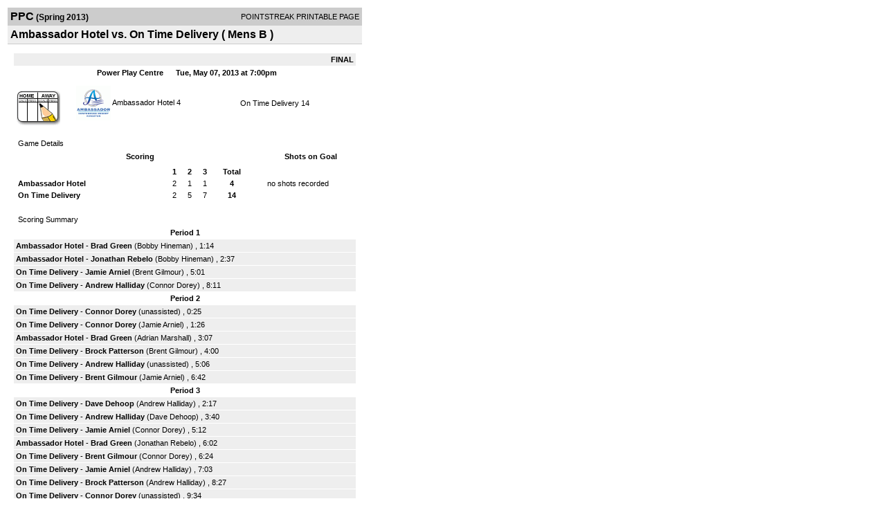

--- FILE ---
content_type: text/html; charset=UTF-8
request_url: https://d15k3om16n459i.cloudfront.net/players/print/players-boxscore.html?gameid=2192927
body_size: 2732
content:
<html>
<head>
<LINK REL="STYLESHEET" HREF="/common/playersprintstylesheet.css">
</head>
<body>
<table width=518><tr><td align="center"><table width="100%" border="0" cellspacing="0" cellpadding="4">
		<tr class="headerGame">
		<td width="60%"><font class="conHeader">PPC</font> <font class="season">(Spring 2013)</font></td>
		<td width="40%" align="right">POINTSTREAK PRINTABLE PAGE</td>
		</tr>
		<tr class="subHeader">
		<td width="60%" colspan="2"><font class="big">
		Ambassador Hotel vs. On Time Delivery				(
		Mens B		)
				</td>
	</tr>
	</table>
	<table width="100%" border="0" cellspacing="0" cellpadding="0">
	<tr><td class="intshim"><img src="/images/shim.gif" width="1" height="1"></td></tr>
	</table><br>

			<table width="97%" border="0" cellspacing="1" cellpadding=3>
			<tr><td colspan="3" width="100%" class="highlightPlay" align="right">
								<b> FINAL </b>	</td></tr>
			<tr class="fields">
				<td colspan=3> &nbsp;
				Power Play Centre				&nbsp;&nbsp;&nbsp;&nbsp;
				Tue, May 07, 2013 at 7:00pm		</td>
		</tr>
		<tr align="center">
		  <td width="10%"><br>
							<a href="http://www.pointstreak.com/aboutus/pointstreakis-entrytype.html"><img src="/images/playersection/boxscore/gamesheeticon.gif" alt="Recorded via Pointstreak's online entry tool" border="0"></a></td>
					<td width="40%">
												<img src="/logos/small/league995/team240709.gif" align="absmiddle" width="50" height="50">												<span class="boxScore">
						<a href="players-team.html?teamid=240709&seasonid=10297">Ambassador Hotel</a>						4						</span> </td>
					  <td width="50%"> <span class="boxScore">
												<a href="players-team.html?teamid=438780&seasonid=10297"> On Time Delivery</a>						14						</span> </td>
				</tr>
</table>
			<br>
			<table width="97%" border="0" cellspacing="1" cellpadding="3" class="background">
			<tr>
				<td class="cellBoxscore" colspan=2>&nbsp;Game Details</td>
				</tr>
				<tr class="fields">
					<td width="50%">&nbsp;Scoring</td>
					<td width="25%">Shots on Goal</td>
				</tr>
				<tr>
				<td width="50%">
				<table width="340" border="0" cellpadding="2" cellspacing="1" class="background">
						  <tr align="center">
							<td>&nbsp;</td>
							<td width=\"20\" align=\"center\"><b>1</b></td><td width=\"20\" align=\"center\"><b>2</b></td><td width=\"20\" align=\"center\"><b>3</b></td><td width="50" align="center"><b>Total</b></td>						  </tr>
						  <tr align="center">
							<td align="left" nowrap> <b>
							  Ambassador Hotel							  </b></td>
							<td>2</td><td>1</td><td>1</td><td align="center" width="50"><b>4</b></td>						  </tr>
						  <tr align="center">
							<td align="left" nowrap> <b>
							  On Time Delivery							  </b></td>
							<td>2</td><td>5</td><td>7</td><td align="center" width="50"><b>14</b></td>						  </tr>
					</table>
				    </td>
					  <td width="25%">
						no shots recorded
					</td>
				</tr>
</table>
				<br>
			<table width="97%" border="0" cellspacing="1" cellpadding="3">
			<tr>
				<td class="cellBoxscore">&nbsp;Scoring Summary</td>
				</tr>
				<tr class="fields"><td>Period 1</td></tr><tr><td class="lightGrey"><b>Ambassador Hotel</b> - <b><a href="playerpage.html?playerid=6862278&seasonid=10297">Brad Green</a></b>  (<a href="playerpage.html?playerid=6937905&seasonid=10297">Bobby Hineman</a>) , 1:14<br><tr><td class="lightGrey"><b>Ambassador Hotel</b> - <b><a href="playerpage.html?playerid=6839811&seasonid=10297">Jonathan Rebelo</a></b>  (<a href="playerpage.html?playerid=6937905&seasonid=10297">Bobby Hineman</a>) , 2:37<br><tr><td class="lightGrey"><b>On Time Delivery</b> - <b><a href="playerpage.html?playerid=6877738&seasonid=10297">Jamie Arniel</a></b>  (<a href="playerpage.html?playerid=6845665&seasonid=10297">Brent Gilmour</a>) , 5:01<br><tr><td class="lightGrey"><b>On Time Delivery</b> - <b><a href="playerpage.html?playerid=6854883&seasonid=10297">Andrew Halliday</a></b>  (<a href="playerpage.html?playerid=6876448&seasonid=10297">Connor Dorey</a>) , 8:11<br></td></tr><tr class="fields"><td>Period 2</td></tr><tr><td class="lightGrey"><b>On Time Delivery</b> - <b><a href="playerpage.html?playerid=6876448&seasonid=10297">Connor Dorey</a></b>  (unassisted) , 0:25<br><tr><td class="lightGrey"><b>On Time Delivery</b> - <b><a href="playerpage.html?playerid=6876448&seasonid=10297">Connor Dorey</a></b>  (<a href="playerpage.html?playerid=6877738&seasonid=10297">Jamie Arniel</a>) , 1:26<br><tr><td class="lightGrey"><b>Ambassador Hotel</b> - <b><a href="playerpage.html?playerid=6862278&seasonid=10297">Brad Green</a></b>  (<a href="playerpage.html?playerid=6862387&seasonid=10297">Adrian Marshall</a>) , 3:07<br><tr><td class="lightGrey"><b>On Time Delivery</b> - <b><a href="playerpage.html?playerid=6851190&seasonid=10297">Brock Patterson</a></b>  (<a href="playerpage.html?playerid=6845665&seasonid=10297">Brent Gilmour</a>) , 4:00<br><tr><td class="lightGrey"><b>On Time Delivery</b> - <b><a href="playerpage.html?playerid=6854883&seasonid=10297">Andrew Halliday</a></b>  (unassisted) , 5:06<br><tr><td class="lightGrey"><b>On Time Delivery</b> - <b><a href="playerpage.html?playerid=6845665&seasonid=10297">Brent Gilmour</a></b>  (<a href="playerpage.html?playerid=6877738&seasonid=10297">Jamie Arniel</a>) , 6:42<br></td></tr><tr class="fields"><td>Period 3</td></tr><tr><td class="lightGrey"><b>On Time Delivery</b> - <b><a href="playerpage.html?playerid=6846531&seasonid=10297">Dave Dehoop</a></b>  (<a href="playerpage.html?playerid=6854883&seasonid=10297">Andrew Halliday</a>) , 2:17<br><tr><td class="lightGrey"><b>On Time Delivery</b> - <b><a href="playerpage.html?playerid=6854883&seasonid=10297">Andrew Halliday</a></b>  (<a href="playerpage.html?playerid=6846531&seasonid=10297">Dave Dehoop</a>) , 3:40<br><tr><td class="lightGrey"><b>On Time Delivery</b> - <b><a href="playerpage.html?playerid=6877738&seasonid=10297">Jamie Arniel</a></b>  (<a href="playerpage.html?playerid=6876448&seasonid=10297">Connor Dorey</a>) , 5:12<br><tr><td class="lightGrey"><b>Ambassador Hotel</b> - <b><a href="playerpage.html?playerid=6862278&seasonid=10297">Brad Green</a></b>  (<a href="playerpage.html?playerid=6839811&seasonid=10297">Jonathan Rebelo</a>) , 6:02<br><tr><td class="lightGrey"><b>On Time Delivery</b> - <b><a href="playerpage.html?playerid=6845665&seasonid=10297">Brent Gilmour</a></b>  (<a href="playerpage.html?playerid=6876448&seasonid=10297">Connor Dorey</a>) , 6:24<br><tr><td class="lightGrey"><b>On Time Delivery</b> - <b><a href="playerpage.html?playerid=6877738&seasonid=10297">Jamie Arniel</a></b>  (<a href="playerpage.html?playerid=6854883&seasonid=10297">Andrew Halliday</a>) , 7:03<br><tr><td class="lightGrey"><b>On Time Delivery</b> - <b><a href="playerpage.html?playerid=6851190&seasonid=10297">Brock Patterson</a></b>  (<a href="playerpage.html?playerid=6854883&seasonid=10297">Andrew Halliday</a>) , 8:27<br><tr><td class="lightGrey"><b>On Time Delivery</b> - <b><a href="playerpage.html?playerid=6876448&seasonid=10297">Connor Dorey</a></b>  (unassisted) , 9:34<br></td></tr>			</table>
<br>
				<table width="97%" border="0" cellspacing="1" cellpadding="3">
				<tr>
				<td class="cellBoxscore">Penalties</td>
				</tr>
				<tr class="fields"><td>Period 1</td></tr><tr><td class=lightGrey>(no penalties)<br></td></tr><tr class="fields"><td>Period 2</td></tr><tr><td class=lightGrey>(no penalties)<br></td></tr><tr class="fields"><td>Period 3</td></tr><tr><td class=lightGrey>(no penalties)<br></td></tr></table>
<br>
 <!-- GET THE ROSTERS -->
	<table width="97%" border="0" cellspacing="1" cellpadding="2" class="background">
		<tr>
		<td colspan="2" class="cellBoxscore">Rosters</td>
		</tr>
		<tr class="fields">
			<td>Ambassador Hotel</td>
			<td width="50%">On Time Delivery</td>
			</tr>
			<tr>
				<td colspan="2" class="highlightGoal"><b>Goalies</b></td>
			</tr>
			<tr>
				<td valign="top">
				<table width="100%" border="0" cellspacing="0" cellpadding="3">
					<tr class="lightGrey" align="center">
						<td width="160" align="left">Name</td>
						<td width="10">Min</td>
						<td>Shots</td>
						<td>Saves</td>
					</tr>
											<tr align="center">
						<td align="left">
						30						<a href="playerpage.html?playerid=6850479&seasonid=10297">
						Thomas Foxton						</a></td>
						<td>
						30						</td>
												<td colspan=2><center> no shots recorded</center></td>
											</tr>
								</table>
		</td>
			<td width="50%" valign="top">
			<table width="100%" border="0" cellspacing="0" cellpadding="3">
			<tr align="center" class="lightGrey">
				<td width="160" align="left">Name</td>
				<td width="10">Min</td>
				<td>Shots</td>
				<td>Saves</td>
			</tr>
			<tr align="center">
				<td align="left">
				48				<a href="playerpage.html?playerid=6846531&seasonid=10297">
				Dave Dehoop				</a></td>
				<td>
				30</td>

								<td colspan=2><center> no shots recorded</center></td>
						</tr>
			</table>
</td>
</tr>
	<tr>
		<td colspan="2" class="highlightPlay"><b>Players</b></td>
	</tr>
	<tr>
		<td valign="top">
			<table cellspacing="0" cellpadding="2" border="0" width="100%">
				<tr class="fields">
					<td>#</td>
					<td align="left">Name</td>
											<td width="8%">G</td>
						<td width="8%">A</td>
						<td width="8%">PTS</td>
						<td width="8%">PIM</td>
						<td width="8%">GWG</td>
														</tr>
				<tr align="center"><td>5</td><td align="left"><a href="playerpage.html?playerid=6878092&seasonid=10297">Joe Cowick</a></td><td>0</td><td>0</td><td>0</td><td>0</td><td>0</td></tr><tr class="lightGrey" align="center"><td>9</td><td align="left"><a href="playerpage.html?playerid=6839811&seasonid=10297">Jonathan Rebelo</a></td><td>1</td><td>1</td><td>2</td><td>0</td><td>0</td></tr><tr align="center"><td>11</td><td align="left"><a href="playerpage.html?playerid=6842874&seasonid=10297">Ryan Watson</a></td><td>0</td><td>0</td><td>0</td><td>0</td><td>0</td></tr><tr class="lightGrey" align="center"><td>14</td><td align="left"><a href="playerpage.html?playerid=6862387&seasonid=10297">Adrian Marshall</a></td><td>0</td><td>1</td><td>1</td><td>0</td><td>0</td></tr><tr align="center"><td>19</td><td align="left"><a href="playerpage.html?playerid=6862278&seasonid=10297">Brad Green</a></td><td>3</td><td>0</td><td>3</td><td>0</td><td>0</td></tr><tr class="lightGrey" align="center"><td>27</td><td align="left"><a href="playerpage.html?playerid=6867504&seasonid=10297">Adam Wood</a></td><td>0</td><td>0</td><td>0</td><td>0</td><td>0</td></tr><tr align="center"><td>88</td><td align="left"><a href="playerpage.html?playerid=6875482&seasonid=10297">Tony Ferland</a></td><td>0</td><td>0</td><td>0</td><td>0</td><td>0</td></tr><tr class="lightGrey" align="center"><td>94</td><td align="left"><a href="playerpage.html?playerid=6851679&seasonid=10297">Steve Sullivan</a></td><td>0</td><td>0</td><td>0</td><td>0</td><td>0</td></tr><tr align="center"><td>99</td><td align="left"><a href="playerpage.html?playerid=6937905&seasonid=10297">Bobby Hineman</a></td><td>0</td><td>2</td><td>2</td><td>0</td><td>0</td></tr>		</table>		</td>
		<td valign="top" width="50%">
			<table cellspacing="0" cellpadding="2" border="0" width="100%">
				<tr class="fields">
					<td>#</td>
					<td align="left">Name</td>
											<td width="8%">G</td>
						<td width="8%">A</td>
						<td width="8%">PTS</td>
						<td width="8%">PIM</td>
						<td width="8%">GWG</td>
															</tr>
				<tr align="center"><td>10</td><td align="left"><a href="playerpage.html?playerid=6846936&seasonid=10297">Kyle Wetering</a></td><td>0</td><td>0</td><td>0</td><td>0</td><td>0</td></tr><tr class="lightGrey" align="center"><td>17</td><td align="left"><a href="playerpage.html?playerid=6845665&seasonid=10297">Brent Gilmour</a></td><td>2</td><td>2</td><td>4</td><td>0</td><td>0</td></tr><tr align="center"><td>21</td><td align="left"><a href="playerpage.html?playerid=6845736&seasonid=10297">Nick Graham</a></td><td>0</td><td>0</td><td>0</td><td>0</td><td>0</td></tr><tr class="lightGrey" align="center"><td>51</td><td align="left"><a href="playerpage.html?playerid=6876448&seasonid=10297">Connor Dorey</a></td><td>3</td><td>3</td><td>6</td><td>0</td><td>0</td></tr><tr align="center"><td>66</td><td align="left"><strong><a href="playerpage.html?playerid=6851190&seasonid=10297">Brock Patterson</a><strong></td><td>2</td><td>0</td><td>2</td><td>0</td><td><strong>1</strong></td></tr><tr class="lightGrey" align="center"><td>68</td><td align="left"><a href="playerpage.html?playerid=6854883&seasonid=10297">Andrew Halliday</a></td><td>3</td><td>3</td><td>6</td><td>0</td><td>0</td></tr><tr align="center"><td>72</td><td align="left"><a href="playerpage.html?playerid=6877738&seasonid=10297">Jamie Arniel</a></td><td>3</td><td>2</td><td>5</td><td>0</td><td>0</td></tr>				</table>
				</td>
	</tr>
	</table>

<br>
      <table width="97%" border="0" cellspacing="1" cellpadding="2">
		<tr>
			<td class="cellBoxscore">Other facts</td>
		</tr>
		<tr>
			<td class="lightGrey">
							<strong>Referee</strong>
						<br>
			Default Referee,  , Default Linesman			<br>
			<br>
					</td>
	</tr>

	<tr>
		<td class="cellBoxscore"> <b>&nbsp;<font color="#FFFFFF">Game Notes</font></b></td>
	</tr>
	<tr valign="top">
		<td class="lightGrey">
			<p>
		no notes entered for this game		</p>
				</td>
	</tr>
</table>
      <br>
      <br>



<script language="javascript">
jQuery(document).ready(function() {
	jQuery.ajax({
			type: "GET",
			dataType:"jsonp",
			url: "http://node.pointstreak.com/savehit",
			data: "t=1&s=2&gameid=2192927&g=1&tz=EST&seasonid=10297"
	 });
});
</script>
</td>
</tr>
</table>
<script type="text/javascript" src="/_Incapsula_Resource?SWJIYLWA=719d34d31c8e3a6e6fffd425f7e032f3&ns=1&cb=1884876853" async></script></body>
</html>